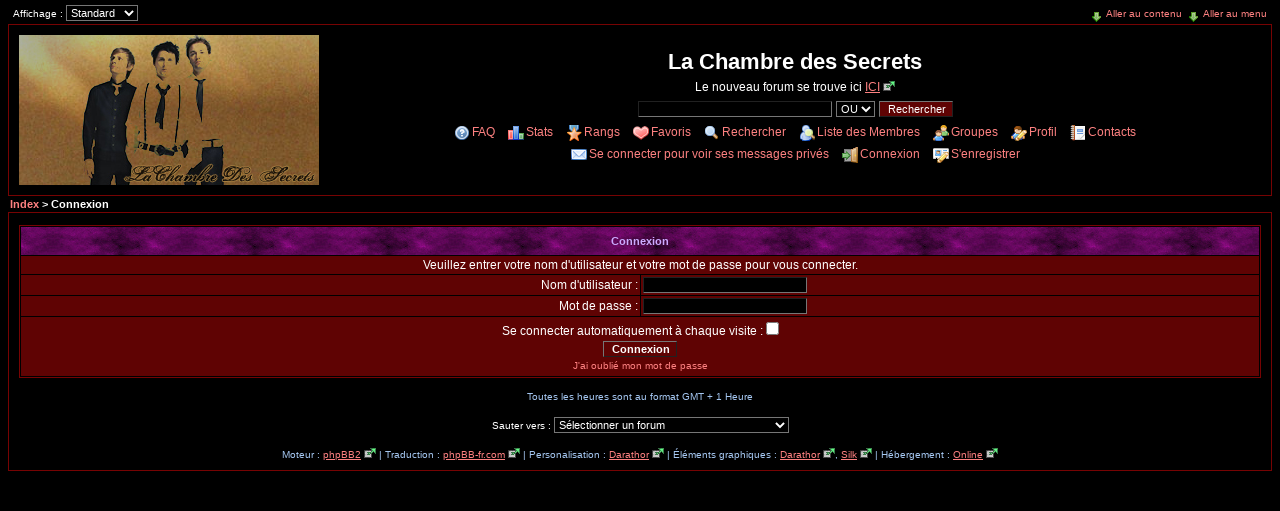

--- FILE ---
content_type: text/html; charset=UTF-8
request_url: http://forumhp.edforum.net/login.php?redirect=privmsg.php&folder=inbox&mode=post&u=27
body_size: 3282
content:
<!DOCTYPE html PUBLIC "-//W3C//DTD XHTML 1.0 Transitional//EN" "http://www.w3.org/TR/xhtml1/DTD/xhtml1-transitional.dtd">
<html xmlns="http://www.w3.org/1999/xhtml" xml:lang="fr" lang="fr" dir="ltr" id="top">
<head>
	<meta http-equiv="Content-Type" content="text/html; charset=UTF-8" />
<meta http-equiv="Content-Style-Type" content="text/css" />
<title>La Chambre des Secrets :: Connexion</title>

<meta name="viewport" content="width = 480px" />


<link rel="top" href="./index.php" title="La Chambre des Secrets Index du Forum" />
<link rel="search" href="./search.php" title="Rechercher" />
<link rel="help" href="./faq.php" title="FAQ" />
<link rel="author" href="./memberlist.php" title="Liste des Membres" />


<script type="text/javascript">
	var globalData = {
		lang: {
			'post-list_open-link-in-new-window': 'Ouvrir ce lien dans une nouvelle fenêtre'
		},

		images: {
			'post-list_external-link': '/templates/subSilver/images/default/external-link.png'
		}
	};
</script>

<link rel="icon" type="image/jpg" href="/images/forumhp/favicon.jpg" />
<link rel="search" type="application/opensearchdescription+xml" href="http://forumhp.edforum.net/generated_files/xml/forumhp_open-search-author.xml" title="La Chambre des Secrets : recherche par auteur" />
<link rel="search" type="application/opensearchdescription+xml" href="http://forumhp.edforum.net/generated_files/xml/forumhp_open-search-keyword.xml" title="La Chambre des Secrets : recherche par mot-clef" />
<link rel="stylesheet" href="./generated_files/css/forumhp_color_qeel_theme2_5.css" type="text/css" />
<link rel="stylesheet" href="./generated_files/css/forumhp_general_css_theme2_43.css" type="text/css" />
<link rel="stylesheet" href="./generated_files/css/forumhp_styled_blocs_4.css" type="text/css" />

<script type="text/javascript" src="/templates/jquery.js"></script>
<script type="text/javascript" src="/templates/posts-management.js"></script>
<script type="text/javascript" src="/templates/lists-management.js"></script>
<script type="text/javascript" src="/templates/base.js"></script>

<script type="text/javascript" src="/templates/jquery.lightbox-0.5.min.js"></script>
<script type="text/javascript">
	// Init the lightbox. Done here to not be executed in the compact mode.
	jQuery(function() {
		jQuery('a.thumbnail').lightBox({
				imageLoading: '/templates/subSilver/images/default/lightbox/lightbox-ico-loading.gif',
				imageBtnClose: '/templates/subSilver/images/default/lightbox/lightbox-btn-close.gif',
				imageBtnPrev: '/templates/subSilver/images/default/lightbox/lightbox-btn-prev.gif',
				imageBtnNext: '/templates/subSilver/images/default/lightbox/lightbox-btn-next.gif'
		});
	});
</script>
</head>
<body>
		<div id="top-menu">
		<ul id="quick-links">
			<li><a href="#content" style="background-image: url('/libs/icons/bullet_go_down.png')">Aller au contenu</a></li>
			<li><a href="#main-menu" style="background-image: url('/libs/icons/bullet_go_down.png')">Aller au menu</a></li>
		</ul>
		<form id="themeSelectionForm" class="auto-submit" action="/index.php" method="post">Affichage :  <select name="usedThemeId"><option value="-1">Par défaut</option><option value="3">Compact</option><option selected="selected" value="2">Standard</option></select> <input class="liteoption" type="submit" name="changeThemeId" value="Changer" /></form>
	</div>
	<div class="bodyline">
		<div class="complet">
			<table cellspacing="0" cellpadding="0" class="complet">
				<tr>
					<td><a href="/index.php"><img src="http://forumhp.edforum.net/images/forumhp/logos/groupes/11.jpg" alt="La Chambre des Secrets Index du Forum" title="La Chambre des Secrets Index du Forum" /></a></td>
					<td class="cm complet" style="padding-left: 10px">
						<h1>La Chambre des Secrets</h1>
						<div class="gen"  style="margin-top: 5px">Le nouveau forum se trouve ici <a href="http://forum-chest.edforum.net/index.php">ICI</a></div>
						<form id="quick-search" method="get" action="/search.php">
							<div>
								<input type="text" class="post" name="search_keywords" size="30" />
								<select name="search_terms" class="post"><option value="any">OU</option><option value="all">ET</option></select>
								<input type="submit" value="Rechercher" class="liteoption" />
							</div>
						</form>
						<ul id="main-menu">
	<li><a href="/faq.php" style="background-image: url('/libs/icons/help.png')">FAQ</a></li>
	<li><a href="/stats.php" style="background-image: url('/libs/icons/chart_bar.png')">Stats</a></li>
	<li><a href="/ranks.php" style="background-image: url('/libs/icons/award_star_bronze_3.png')">Rangs</a></li>
	<li><a href="./topic_watch_list.php" style="background-image: url('/libs/icons/heart.png')">Favoris</a></li>
	<li><a href="/search.php" style="background-image: url('/libs/icons/magnifier.png')">Rechercher</a></li>
	<li><a href="/memberlist.php" style="background-image: url('/libs/icons/find_user4.png')">Liste des Membres</a></li>
	<li><a href="/groupcp.php" style="background-image: url('/libs/icons/group.png')">Groupes</a></li>
	<li><a href="/profile.php?mode=editprofile" style="background-image: url('/libs/icons/user_edit.png')">Profil</a></li>
	<li><a href="/contactlist.php" style="background-image: url('/libs/icons/report.png')">Contacts</a></li>
	<li><a href="/privmsg.php?folder=inbox" style="background-image: url('/libs/icons/email.png')">Se connecter pour voir ses messages privés</a></li>
	<li><a href="login.php" style="background-image: url('/libs/icons/door_in.png')">Connexion</a></li>
	<li><a href="/profile.php?mode=register" style="background-image: url('/libs/icons/vcard_edit.png')">S'enregistrer</a></li>
</ul>
					</td>
				</tr>
			</table>

		</div>

</div>
<div class="breadcrumb">
	<a href="/index.php" class="nav">Index</a>
	> Connexion
</div>
<div id="content" class="bodyline">

	<form action="/login.php" method="post">
		<table class="forumline complet gen" cellspacing="1">
		  <tr>
			<th class="nowrap" colspan="2">Connexion</th>
		  </tr>
		  <tr>
			<td class="row1 cm" colspan="2">Veuillez entrer votre nom d'utilisateur et votre mot de passe pour vous connecter.</td>
		  </tr>
		  <tr>
			<td class="row1 rm demi">Nom d'utilisateur :</td>
			<td class="row1 lm demi">
			  <input class="post" type="text" name="username" size="25" maxlength="40" value="" />
			</td>
		  </tr>
		  <tr>
			<td class="row1 rm">Mot de passe :</td>
			<td class="row1 lm">
			  <input class="post" type="password" name="password" size="25" maxlength="32" />
			</td>
		  </tr>
		  <tr>
		  	<td class="row1 cm" colspan="2">
		      <div style="margin: 3px"><label for="autologin">Se connecter automatiquement à chaque visite : <input class="text" id="autologin" type="checkbox" name="autologin" /></label></div>
		      <div style="margin: 3px"><input type="hidden" name="redirect" value="privmsg.php?folder=inbox&mode=post&u=27" /><input type="submit" name="login" class="mainoption" value="Connexion" /></div>
		      <div style="margin: 3px"><a href="profile.php?mode=sendpassword" class="gensmall">J'ai oublié mon mot de passe</a></div>
		    </td>
		  </tr>
		</table>
	</form>

		<div id="bottom" class="cm copyright">
			<br />
			Toutes les heures sont au format GMT + 1 Heure
			<form method="post" id="jumpbox" class="auto-submit" action="viewforum.php">
	<div class="gensmall nowrap">Sauter vers :  <select name="f"><option value="-1">Sélectionner un forum</option><optgroup label="A lire !"><option value="2">Annonces et règles du Forum</option></optgroup><optgroup label="Le Forum"><option value="4">Présentations</option><option value="5">Le Bronze</option><option value="22">La Salle de Jeux</option><option value="31">Le Coin Lecture</option><option value="14">La Bibliothèque</option><option value="13">La Galerie</option><option value="16">Tests, questions et suggestions</option><option value="30">--- La Cuisine</option></optgroup><optgroup label="Harry Potter"><option value="32">Les Tomes</option><option value="33">Personnages et Théories</option><option value="36">--- Harry Potter and the Deathly Hallows</option><option value="35">--- Harry Potter and the Half-Blood Prince</option><option value="38">--- Les Acteurs</option><option value="37">Les Films</option><option value="39">--- Spoilers</option><option value="41">J.K. Rowling</option></optgroup><optgroup label="Musique"><option value="34">The Music Box</option><option value="42">Evanescence</option><option value="43">--- Les membres du groupe</option><option value="44">Muse</option><option value="45">--- Les membres du groupe</option><option value="46">Nightwish</option><option value="47">--- Les membres du groupe</option><option value="48">--- Tarja</option><option value="49">Within Temptation</option><option value="50">--- Les membres du groupe</option></optgroup><optgroup label="Archives"><option value="15">Archives</option></optgroup></select> <input class="liteoption" type="submit" value="Aller" /></div>
</form>

			<!--
				We request you retain the full copyright notice below including the link to www.phpbb.com.
				This not only gives respect to the large amount of time given freely by the developers
				but also helps build interest, traffic and use of phpBB 2.0. If you cannot (for good
				reason) retain the full copyright we request you at least leave in place the
				Powered by phpBB line, with phpBB linked to www.phpbb.com. If you refuse
				to include even this then support on our forums may be affected.

				The phpBB Group : 2002
			// -->
			Moteur : <a href="http://www.phpbb.com">phpBB2</a> | Traduction : <a href="http://www.phpbb-fr.com">phpBB-fr.com</a> | Personalisation : <a href="https://blog.darathor.net">Darathor</a> | Éléments graphiques : <a href="https://blog.darathor.net">Darathor</a>, <a href="http://www.famfamfam.com/lab/icons/">Silk</a> | Hébergement : <a href="http://www.online.net/fr">Online</a>
		</div>
	</div>
</body>
</html>


--- FILE ---
content_type: text/css
request_url: http://forumhp.edforum.net/generated_files/css/forumhp_color_qeel_theme2_5.css
body_size: 313
content:
/**
 * Feuille de style des couleurs dans "Qui est en ligne ?".
 *
 * Forum : La Chambre des Secrets (forumhp.edforum.net)
 * Dernière modification : 02 Mai 2017 18:49 (GMT+2.00)
 * Par : 
 */

/* Admins */
.color_qeel_1, a:link.color_qeel_1, a:visited.color_qeel_1, a:active.color_qeel_1 { font-weight: bold; color: #CCAAFF; }
a:hover.color_qeel_1 { text-decoration: underline; color: #FFFFFF; }

/* Modos */
.color_qeel_2, a:link.color_qeel_2, a:visited.color_qeel_2, a:active.color_qeel_2 { font-weight: bold; color: #06AC06; }
a:hover.color_qeel_2 { text-decoration: underline; color: #FFFFFF; }




--- FILE ---
content_type: text/css
request_url: http://forumhp.edforum.net/generated_files/css/forumhp_general_css_theme2_43.css
body_size: 5418
content:
/*
  The original subSilver Theme for phpBB version 2+
  Created by subBlue design
  http://www.subBlue.com
*/

body
{
	background-color: #000000;
	color: #FFFFFF;
}

/* General font families for common tags */
font,th,td,p { font-family: Verdana, Arial, Helvetica, sans-serif }
a:link,a:active,a:visited { color: #FC8080; }
a:hover { text-decoration: underline; color: #FFFFFF; }
hr { height: 0px; border: solid #770303 0px; border-top-width: 1px;}
h1,h2
{
	font-family: "Trebuchet MS", Verdana, Arial, Helvetica, sans-serif;
	font-size: 22px;
	font-weight: bold;
	text-decoration: none;
	line-height: 120%;
	color: #FFFFFF;
}

/* This is the border line & background colour round the entire page */
.bodyline
{
	background-color: #000000; border: 1px #770303 solid;
	padding: 10px;
}

/* This is the outline round the main forum tables */
.forumline, .centered-forumline
{
	background-color: #000000;
	border: 1px #770303 solid;
	margin: 2px 0;
}

.centered-forumline
{
	margin: 2px auto;
}

/* Main table cell colours and backgrounds */
.row1	{ background-color: #5F0303; }
.row2	{ background-color: #770303; }
.row3	{ background-color: #770303; }

.row1_left,.row2_left
{
	background-image: url(http://forumhp.edforum.net/templates/subSilver/images/forumhp/cellpic10.jpg);
}
.row1_right
{
	background: repeat-y url(http://forumhp.edforum.net/templates/subSilver/images/forumhp/cellpic11.jpg);
}
.row2_right
{
	background: repeat-y url(http://forumhp.edforum.net/templates/subSilver/images/forumhp/cellpic12.jpg);
}

/*
  This is for the table cell above the Topics, Post & Last posts on the index.php page
  By default this is the fading out gradiated silver background.
  However, you could replace this with a bitmap specific for each forum
*/
td.rowpic
{
		background-color: #000000;
		background-image: url(http://forumhp.edforum.net/templates/subSilver/images/forumhp/CellpicAvatars_a.jpg);
		background-repeat: repeat-y;
}

/* Header cells - the blue and silver gradient backgrounds */
th, .th, .cat
{
	height: 28px;
	line-height: 28px;
	padding: 0 2px;
}

th, .th
{
	color: #ccaaff;
	text-align: center;
	font-size: 11px;
	font-weight: bold;
	background-position: right top;
	background-color: #FC8080;
	background-image: url(http://forumhp.edforum.net/templates/subSilver/images/forumhp/CellpicWitch03.jpg);
}

.cat
{
	background-position: right bottom;
	background-color:#770303;
	background-image: url(http://forumhp.edforum.net/templates/subSilver/images/forumhp/CellpicWitch01.jpg);
}

td.row3Right, .spaceRow
{
	background-color: #770303;
}

/* The largest text used in the index page title and toptic title etc. */
.maintitle	{
	font-weight: bold; font-size: 22px; font-family: "Trebuchet MS",Verdana, Arial, Helvetica, sans-serif;
	text-decoration: none; line-height: 120%; color: #FFFFFF;
}

/* General text */
.gen { font-size: 12px; }
.genmed { font-size: 11px; }
.gensmall { font-size: 10px; }
.gen,.genmed,.gensmall { font-weight: normal; color: #FFFFFF; }
a.gen,a.genmed,a.gensmall { color: #FC8080; text-decoration: none; }
a.gen:hover,a.genmed:hover,a.gensmall:hover	{ color: #FFFFFF; text-decoration: underline; }

/* The register, login, search etc links at the top of the page */
.mainmenu		{ font-size: 11px; color: #FFFFFF }
a.mainmenu		{ text-decoration: none; color: #FC8080;  }
a.mainmenu:hover{ text-decoration: underline; color: #FFFFFF; }

/* Forum category titles */
.cattitle		{ font-weight: bold; font-size: 12px ; letter-spacing: 1px; color: #FC8080}
a.cattitle		{ text-decoration: none; color: #FC8080; }
a.cattitle:hover{ text-decoration: underline; }

/* Forum title: Text and link to the forums used in: index.php */
.forumlink		{ font-weight: bold; font-size: 12px; color: #FC8080; }
a.forumlink 	{ text-decoration: none; color: #FC8080; }
a.forumlink:hover{ text-decoration: underline; color: #FFFFFF; }

/* Used for the navigation text, (Page 1,2,3 etc) and the navigation bar when in a forum */
.nav			{ font-weight: bold; font-size: 11px; color: #FFFFFF;}
a.nav			{ text-decoration: none; color: #FC8080; }
a.nav:hover		{ text-decoration: underline; }

/* titles for the topics: could specify viewed link colour too */
.topictitle	{ font-weight: bold; font-size: 11px; color: #FFFFFF; }
a.topictitle:link   { text-decoration: none; color: #FC8080; }
a.topictitle:visited { text-decoration: none; color: #C602CD; }
a.topictitle:hover	{ text-decoration: underline; color: #FFFFFF; }

/* Name of poster in viewmsg.php and viewtopic.php and other places */
.name			{ font-size: 11px; color: #FFFFFF; }

/* Location, number of posts, post date etc */
.postdetails		{ font-size: 10px; color: #FFFFFF; }

/* The content of the posts (body of text) */
.postbody { font-size: 12px; line-height: 18px}
a.postlink:link	{ text-decoration: none; color: #FC8080 }
a.postlink:visited { text-decoration: none; color: #C602CD; }
a.postlink:hover { text-decoration: underline; color: #FFFFFF}

/* Copyright and bottom info */
.copyright		{ font-size: 10px; font-family: Verdana, Arial, Helvetica, sans-serif; color: #A4C6F0;}
a.copyright		{ color: #A4C6F0; text-decoration: none;}
a.copyright:hover { color: #FFFFFF; text-decoration: underline;}

/* Form elements */
input, textarea, select
{
	color: #FFFFFF;
	font: normal 11px Verdana, Arial, Helvetica, sans-serif;
	border-width: 1px;
}

/* The text input fields background colour */
input.post, textarea.post, select
{
	background-color: #000000;
}

input
{
	text-indent: 2px;
}

/* The buttons used for bbCode styling in message post */
input.button {
	background-color: #5F0303;
	color: #FFFFFF;
	font-size: 11px; font-family: Verdana, Arial, Helvetica, sans-serif;
}

/* The main submit button option */
input.mainoption
{
	background-color: #5F0303;
	font-weight: bold;
}

/* None-bold submit button */
input.liteoption
{
	background-color: #5F0303;
	font-weight: normal;
}

/* The image buttons (like flags) */
input.image
{
	background: transparent;
}

.icon-button
{
	cursor: pointer;
	background: transparent url('/templates/subSilver/images/default/button_back.png');
	border: none;
	width: 16px;
	height: 16px;
	padding: 2px;
}

/* This is the line in the posting page which shows the rollover
  help line. This is actually a text box, but if set to be the same
  colour as the background no one will know ;)
*/
.helpline, .helpline:hover
{
	background-color: #770303; border-style: none;
}

/* DEBUT MOD Additional definitions */
img
{
	border: none;
}
.post-text-area img
{
	vertical-align: text-bottom;
}
body { font-family: Verdana, Arial, Helvetica, sans-serif }
h1, h2, h3, h4, h5, h6 { margin: 0; padding: 0; }
.nowrap { white-space: nowrap; }
.bold { font-weight: bold; }
.italic { font-style: italic; }
.spacer, .spaceRow { height: 5px; line-height: 5px; padding: 0; margin: 0; }
.complet { width: 100%; }
.demi { width: 50%; }
.tiers { width: 33%; }
.quart { width: 25%; }
.w200px { width: 200px; }
.w30px { width: 30px; }
.w45px { width: 45px; }
/* Display/hide elements */
.display_none { display: none; }
.display_inline { display: inline; }
.display_block { display: block; }
/* Not underlined links */
a.discreet { text-decoration: none; color: #FC8080; }
a.discreet:hover { text-decoration: underline; color: #FFFFFF; }
/* Rows hors tableaux */
.row1, .row2, .row3
{
	padding: 2px;
	background-image: none;
}
.row1 { background-color: #5F0303; }
.row2 { background-color: #770303; }
.row3 { background-color: #770303; }
/* Formulaires */
form { margin: 0; padding: 0; }
input { margin: 0; }
input.gen { height: 12px; }
input.genmed { height: 11px; }
input.gensmall { height: 10px; }
.editPostArrea { height: 300px; width: 100%; }
/* Alignements */
.lt { text-align: left; vertical-align: top; }
.rt { text-align: right; vertical-align: top; }
.ct { text-align: center; vertical-align: top; }
.jt { text-align: justify; vertical-align: top; }
.lm { text-align: left; vertical-align: middle; }
.rm { text-align: right; vertical-align: middle; }
.cm { text-align: center; vertical-align: middle; }
.jm { text-align: justify; vertical-align: middle; }
.lb { text-align: left; vertical-align: bottom; }
.rb { text-align: right; vertical-align: bottom; }
.cb { text-align: center; vertical-align: bottom; }
.jb { text-align: justify; vertical-align: bottom; }
/* Flottement */
.fl { float:left; }
.fr { float:right; }
.clear { clear: both; visibility: hidden; }
/* Images */
img.align-bttom { vertical-align: bottom; }
/* FIN MOD Additional definitions */

/* DEBUT MOD BBcode acronym */
acronym { cursor:help; border-bottom:1px dotted #FFFFFF; }
/* FIN MOD BBcode acronym */

/* DEBUT MOD Afficher les tabulations */
pre.muet { font: inherit; white-space: inherit; margin: 0; padding: 0; }
/* FIN MOD Afficher les tabulations */

/* DEBUT STYLE Better display for codes and quotes */
.block-container
{
	margin: 3px 30px;
	border: none;
	padding: 0;
}
.block-container .label
{
	font-weight: bold;
}
.block-container .contents
{
	margin: 0;
	padding: 0;
	font-size: 11px;
	background-color: #5F0303;
	border: #555555 solid 1px;

	width: 100%;
	overflow: auto;
}

.block-container .contents>div
{
	margin: 5px;
	padding: 0;
}

.code-container .contents, .block-container .code-container .contents
{
	white-space: nowrap;
	font-family: Verdana, Arial, Helvetica, sans-serif;
	color: #FFDF00;
	max-height: 400px;
}
.quote-container .contents, .spoiler-container .contents
{
	font-family: Verdana, Arial, Helvetica, sans-serif;
	color: #A4C6F0;
	line-height: 125%;
}
/* FIN STYLE Better display for codes and quotes */

/* DEBUT MOD Cadre sous les avatars */
.cadreAvatarFond
{
	vertical-align: middle; text-align: center; overflow: hidden;
	background: #000000 url(http://forumhp.edforum.net/templates/subSilver/images/forumhp/CellpicAvatars_a.jpg) repeat-y;
}
.cadreAvatarSansFond { text-align: center; overflow: hidden; }
/* FIN MOD Cadre sous les avatars */

/* DEBUT MOD Alert box */
ul#alert_box
{
	display: block;
	text-align: center;
	font-size: 12px;
	background-color: #770303;
	border: 1px #770303 solid;
	margin: 2px 0 10px 0;
	padding: 0;
	margin: 10px 0 0 0;
}
ul#alert_box li
{
	display: block;
	margin: 10px 25px;
	padding: 0;
}
div>ul#alert_box.overall
{
	z-index: 3; position: fixed;
	top: 25px;
	left: 25px;
	width: 400px;
}
/* FIN MOD Alert box */

/* DEBUT MOD Index news */
#newsNoXScroll
{
	padding: 2px;
}
#newsYScroll
{
	text-align: left;
	height: 75px;
	white-space: nowrap;
	overflow-x: hidden;
	overflow-y: scroll;
}
#newsXScroll
{
	padding: 2px;
	white-space: nowrap;
	overflow-x: scroll;
	overflow-y: hidden;
}
div>#newsYScroll, div>#newsXScroll
{
	height: auto;
	max-height: 75px;
	overflow: auto;
}

#newsTitle
{
	background-image: url(http://forumhp.edforum.net/templates/subSilver/images/forumhp/CellpicWitch03.jpg);
	color: #ccaaff;
	font-weight: bold;
	white-space: nowrap;
	padding: 6px;
	border: 1px #000000 solid;
}
#newsCadre
{
	font-size: 11px;
	text-align: center;
	background-color: #5F0303;
	border: 1px #770303 solid;
	margin: 2px 0;
}

#newsArchives, #newsSyndication
{
	font-size: 10px;
	font-weight: normal;
	color: #FFFFFF;
}
#newsArchives>a, #newsSyndication>a
{
	color: #FC8080;
	text-decoration: none;
}
#newsArchives>a:hover, #newsSyndication>a:hover
{
	color: #FFFFFF;
	text-decoration: underline;
}
#newsArchives
{
	float: left;
}
#newsSyndication
{
	float: right;
}

#newsCadre .item-group, #newsCadre .row1, #newsCadre .row2
{
	border-bottom: 1px #000000 solid;
	border-left: 1px #000000 solid;
	border-right: 1px #000000 solid;
}
/* FIN MOD Index news */

/** Forum-list **/
.forum-list
{
	background-color: #770303;
	border: 1px #770303 solid;
	margin: 2px 0;
	font-family: Verdana, Arial, Helvetica, sans-serif;
	font-size: 10px;
	padding: 0;
}

.forum-list h2, .forum-list h3
{
	border: none;
}

.forum-list .illustrated
{
	background-color: transparent;
	background-repeat: no-repeat;
	background-position: top right;
	width: 100%;
	border-top: none;
}

.forum-list .bullets-block, .forum-list .left-block, .forum-list .right-block
{
	vertical-align: middle;
	padding: 2px;
}

.forum-list .bullets-block
{
	text-align: center;
	background-color: #5F0303;
	border-right: 1px solid #000000;
}

.forum-list .left-block
{
	width: 100%;
}

.forum-list .right-block
{
	text-align: right;
	white-space: nowrap;
}

.forum-list .sub-forums
{
	font-size: 11px;
	margin-top: 2px;
}

.forum-list .sub-forums ul, .forum-list .sub-forums li
{
	margin: 0;
	padding: 0;
	display: inline;
	list-style-type: none;
}

.forum-list .sub-forums li
{
	margin-left: 5px;
}

.data-label
{
	opacity: 0.5;
	filter: "alpha(opacity=50)"; /* expected to work in IE 8 */
	filter: alpha(opacity=50);   /* IE 4-7 */
	zoom: 1;                     /* needed in IE up to version 7, or set width or height to trigger "hasLayout" */
}

/* Black borders. */
.forum-list h2, .forum-list h3, .forum-list .search-form, .forum-list .illustrated
{
	border-left: 1px solid #000000;
	border-right: 1px solid #000000;
}

.forum-list h2
{
	border-top: 1px solid #000000;
}

.forum-list h2, .forum-list h3, .forum-list .search-form, .forum-list .bullets-block, .forum-list .left-block, .forum-list .right-block
{
	border-bottom: 1px solid #000000;
}

/** Topic-list **/
.topic-list
{
	background-color: #000000;
	border: 1px #770303 solid;
	margin: 2px 0;
	font-family: Verdana, Arial, Helvetica, sans-serif;
	font-size: 10px;
}

.topic-list table
{
	width: 100%;
	border-top: 1px #000000 solid;
	border-left: 1px #000000 solid;
}

.topic-list th, .topic-list td
{
	vertical-align: middle;
	border-bottom: 1px #000000 solid;
	border-right: 1px #000000 solid;
}

.topic-list th
{
	white-space: nowrap;
}

.topic-list .bullet-block,
.topic-list .responses-block,
.topic-list .author-block,
.topic-list .views-block,
.topic-list .last-block
{
	text-align: center;
	white-space: nowrap;
}

.topic-list .bullet-block,
.topic-list .responses-block,
.topic-list .views-block
{
	background-color: #770303;
}

.topic-list .main-block,
.topic-list .author-block,
.topic-list .last-block
{
	background-color: #5F0303;
}

.topic-list .main-block
{
	width: 100%;
}

.topic-list .forum-filters.forum-banner td
{
	background-position: top right;
	background-repeat: no-repeat;
	height: 150px;
	padding-left: 25px;
	padding-right: 725px;
}

/** Posts **/
.post-details-list
{
	background-color: #000000;
	border: 1px #770303 solid;
	margin: 2px 0;
}

.post-details-list .cat
{
	border: 1px #000000 solid;
}

.post-details-list .th
{
	border-left: 1px #000000 solid;
	border-right: 1px #000000 solid;
}

.post-details-list .poll
{
	border-top: 1px #000000 solid;
}

.post-details-list .poll .row2
{
	border: 1px #000000 solid;
	border-bottom: 0;
	text-align: center;
}

.post-body
{
	padding: 0;
	border: 1px #000000 solid;
}

.post-top
{
	overflow-y: auto;
}

.toolbar img
{
	margin: 0 2px;
}

.post-left
{
	float: left;
	width: 150px;
}

.post-left, .post-middle, .post-right>div
{
	padding: 4px;
	overflow-y: auto;
}

.post-right
{
	margin: 0;
	padding: 0;
	border-left: 1px #000000 solid;
	overflow-y: auto;
	height: 100%;
}

.post-details
{
	white-space: nowrap;
	font-size: 10px;
	color: #FFFFFF;
	overflow-y: auto;
}

.post-text-area, .quick-edit-area
{
	margin-top: 5px;
	font-size: 12px;
	line-height: 18px
}

.post-middle.post-content, .post-right>.post-content
{
	border-top: 1px #000000 solid;
	padding-top: 5px;
}

.display-post-button, .hide-post-button
{
	cursor: pointer;
}

.post-bottom
{
	overflow-y: auto;
	border-top: 1px #000000 solid;
}

.post-spacer
{
	border-left: 1px #000000 solid;
	border-right: 1px #000000 solid;
	background-color: #770303;
	height: 5px;
	line-height: 5px;
}

/* DEBUT MOD Quick edit */
.quick-edit-button-on, .quick-edit-button-off
{
	cursor: pointer;
}

.quick-edit-area
{
	display: none;
}

.quick-edit-area textarea
{
	overflow: auto;
	width: 100%;
	background-color: #000000;
	font-size: 10px;
	font-weight: normal;
	color: #FFFFFF;
}
/* FIN MOD Quick edit */

/* DEBUT MOD Spoilers */
.spoiler-button-hide, .spoiler-button-display
{
	cursor: pointer;
}
/* FIN MOD Spoilers */

/* DEBUT MOD Topic tags */
.topic-tag
{
	cursor: help;
	font-weight: bold;
	font-style: normal;
}
/* FIN MOD Topic tags */

/** Breadcrumb */
.breadcrumb
{
	margin: 2px;
	font-size: 11px;
	font-weight: bold;
}

.breadcrumb a
{
	color: #FC8080;
	text-decoration: none;
}

.breadcrumb a:hover
{
	text-decoration: underline;
}
/** End breadcrumb */

/** Navigation */
#main-menu, #quick-links, #box-menu, .navigation
{
	margin: 0;
	padding: 0;
	list-style-type: none;
}

#main-menu li, #quick-links li, #box-menu li, .navigation li
{
	white-space: nowrap;
	display: inline-block;
	margin: 3px 5px;
}

#main-menu li a, #quick-links li a, #box-menu li a, .navigation li a, #main-menu li span, #quick-links li span, #box-menu li span, .navigation li span
{
	background: transparent no-repeat center left;
	display: block;
	text-decoration: none;
	padding-left: 18px;
	min-height: 16px;
}

#top-menu
{
	font-size: 10px;
	margin-top: -3px;
	overflow-y: auto;
	padding: 0 5px;
}

#quick-links
{
	float: right;
	margin-top: 3px;
}
#quick-links li
{
	margin: 0;
}

#themeSelectionForm
{
	float: left;
}

#main-menu, #box-menu, .navigation
{
	text-align: center;
	font-size: 12px;
	padding: 0;
}

#main-menu, #box-menu
{
	margin: 5px;
}

#jumpbox
{
	margin: 15px;
}

#quick-search
{
	text-align: center;
	margin-top: 5px;
}
/** End navigation */

/** Posting */
.posting-form div
{
	margin: 2px;
	margin-right: 4px;
}

.bbcodes-selection
{
	overflow-y: auto;
}

.bbcodes-selection label
{
	display: block;
	float: left;
	margin: 5px 15px 5px 0;
}

.post-options label
{
	display: block;
	margin: 2px;
}

#form-expander
{
	float: right;
}

.clickable-smiley
{
	cursor: pointer;
}
/** End posting */

/** Table simulation */
.table
{
	display: table;
}

.table .table-row
{
	display: table-row;
}

.table .table-row div
{
	display: table-cell;
}
/** End table simulation */

/** Expander zone */
.minor-zone
{
	max-width: 100%;
}
/** End expander zone */

/**
 * jQuery lightBox plugin
 * This jQuery plugin was inspired and based on Lightbox 2 by Lokesh Dhakar (http://www.huddletogether.com/projects/lightbox2/)
 * and adapted to me for use like a plugin from jQuery.
 * @name jquery-lightbox-0.5.css
 * @author Leandro Vieira Pinho - http://leandrovieira.com
 * @version 0.5
 * @date April 11, 2008
 * @category jQuery plugin
 * @copyright (c) 2008 Leandro Vieira Pinho (leandrovieira.com)
 * @license CC Attribution-No Derivative Works 2.5 Brazil - http://creativecommons.org/licenses/by-nd/2.5/br/deed.en_US
 * @example Visit http://leandrovieira.com/projects/jquery/lightbox/ for more informations about this jQuery plugin
 */
#jquery-overlay {
	position: absolute;
	top: 0;
	left: 0;
	z-index: 90;
	width: 100%;
	height: 500px;
}
#jquery-lightbox {
	position: absolute;
	top: 0;
	left: 0;
	width: 100%;
	z-index: 100;
	text-align: center;
	line-height: 0;
}
#jquery-lightbox a img { border: none; }
#lightbox-container-image-box {
	position: relative;
	background-color: #fff;
	width: 250px;
	height: 250px;
	margin: 0 auto;
}
#lightbox-container-image { padding: 10px; }
#lightbox-loading {
	position: absolute;
	top: 40%;
	left: 0%;
	height: 25%;
	width: 100%;
	text-align: center;
	line-height: 0;
}
#lightbox-nav {
	position: absolute;
	top: 0;
	left: 0;
	height: 100%;
	width: 100%;
	z-index: 10;
}
#lightbox-container-image-box > #lightbox-nav { left: 0; }
#lightbox-nav a { outline: none;}
#lightbox-nav-btnPrev, #lightbox-nav-btnNext {
	width: 49%;
	height: 100%;
	zoom: 1;
	display: block;
}
#lightbox-nav-btnPrev {
	left: 0;
	float: left;
}
#lightbox-nav-btnNext {
	right: 0;
	float: right;
}
#lightbox-container-image-data-box {
	font: 10px Verdana, Helvetica, sans-serif;
	background-color: #fff;
	margin: 0 auto;
	line-height: 1.4em;
	overflow: auto;
	width: 100%;
	padding: 0 10px 0;
}
#lightbox-container-image-data {
	padding: 0 10px;
	color: #666;
}
#lightbox-container-image-data #lightbox-image-details {
	width: 70%;
	float: left;
	text-align: left;
}
#lightbox-image-details-caption { font-weight: bold; }
#lightbox-image-details-currentNumber {
	display: block;
	clear: left;
	padding-bottom: 1.0em;
}
#lightbox-secNav-btnClose {
	width: 66px;
	float: right;
	padding-bottom: 0.7em;
}

/** Sub-forums */
.forum-block .sub-forums a
{
	color: #FFFFFF;
}
.forum-block .sub-forums a:hover
{
	color: #FFFFFF;
}
.forum-block .sub-forums
{
	max-width: 600px;
	margin-top: 5px;
	margin-bottom: 3px;
}
.forum-block .sub-forums strong
{
	display: none;
}
.index .forum-block .sub-forums ul
{
	display: block;
	-webkit-column-count: 3;
	-moz-column-count: 3;
	column-count: 3;
	-webkit-column-width: 160px;
	-moz-column-width: 160px;
	column-width: 160px;
	-webkit-column-gap: 0;
	-moz-column-gap: 0;
	column-gap: 0;
}
.index .forum-block .sub-forums ul li
{
	display: inline-block;
	min-width: 160px;
	margin-left: 10px;
}

/** Padding on topic lists */
.topic-list .main-block, .topic-list .author-block, .topic-list .last-block, .topic-list bullet-block, .topic-list responses-block, .topic-list views-block
{
	padding: 3px;
}

/** Tabulations */
.tabulation {
	width: 2em;
	display: inline-block;
}

/** Highlight */
.highlight {
	font-weight: bold;
	color: #ccaaff;
	font-style: none;
}

/** Subsilver specific CSS */
.forum-list .left-block
{
	padding-right: 25%;
}


--- FILE ---
content_type: text/css
request_url: http://forumhp.edforum.net/generated_files/css/forumhp_styled_blocs_4.css
body_size: 321
content:
/**
 * Feuille de style des blocs Stylés.
 *
 * Forum : La Chambre des Secrets (forumhp.edforum.net)
 * Dernière modification : 02 Mai 2017 18:49 (GMT+2.00)
 * Par : Darathor
 */

/**
 * Mode bloc
 */



/**
 * Mode inline
 */

/* Barré */
span.strike
{
	text-decoration: line-through;
}
/* Exposant */
span.sup
{
	vertical-align: super;
	font-size: 10px;
}
/* Indice */
span.sub
{
	vertical-align: sub;
	font-size: 10px;
}
/* Spoiler */
span.inlinespoiler
{
	background-color: black;
	color: black;
}


--- FILE ---
content_type: application/javascript
request_url: http://forumhp.edforum.net/templates/posts-management.js
body_size: 665
content:
/**
 * Posts management.
 * 
 * @author Darathor < darathor@free.fr > http://admforum.edforum.net 
 */

/********************************************************************/
/**
 * Spoilers management.
 */
function posts_SpoilersManager(){};

/**
 * Toogle the spoiler display between hidden and displayed.
 * @param jQuery node
 */
posts_SpoilersManager.toogleSpoiler = function(node)
{
	// Get spoiler container.
	var container = node.parents('.spoiler-container');

	// Quick edit buttons.
	container.find('.spoiler-button-hide').toggle();
	container.find('.spoiler-button-display').toggle();
		
	// Spoiler content.
	container.find('.spoiler-content').slideToggle('normal');
}

/**
 * Spoilers initialisation.
 */
posts_SpoilersManager.init = function()
{
	jQuery(document).ready(function() {
		jQuery('.spoiler-content').hide();
		jQuery('.spoiler-button-hide').hide().click(function(){posts_SpoilersManager.toogleSpoiler(jQuery(this));});
		jQuery('.spoiler-button-display').click(function(){posts_SpoilersManager.toogleSpoiler(jQuery(this));});
	});
}
posts_SpoilersManager.init();

/********************************************************************/
/**
 * Quick edit management.
 */
function posts_QuickEditManager(){};

/**
 * Toogle the post display between text and quick edition form.
 * @param DOMNode node
 */
posts_QuickEditManager.toogleDisplay = function(node)
{
	// Get container.
	var container = node.parents('.post-body');

	// Toogle elements.
	container.find(".quick-edit-button-on").toggle();
	container.find(".quick-edit-button-off").toggle();
	container.find(".post-text-area").slideToggle("normal");
	container.find(".quick-edit-area").slideToggle("normal");
}

/**
 * Quick edit initialisation.
 */
posts_QuickEditManager.init = function()
{
	jQuery(document).ready(function() {
		jQuery('.quick-edit-button-off').hide().click(function(){posts_QuickEditManager.toogleDisplay(jQuery(this));});
		jQuery('.quick-edit-button-on').click(function(){posts_QuickEditManager.toogleDisplay(jQuery(this));});
	});
}
posts_QuickEditManager.init();

/********************************************************************/
/**
 * Post display management.
 */
function posts_PostDisplayManager(){};

/**
 * Toogle the spoiler display between hidden and displayed.
 * @param jQuery node
 */
posts_PostDisplayManager.toogleDisplay = function(node)
{
	// Get container.
	var container = node.parents('.post-body');

	// Toogle elements.
	container.find('.post-content').slideToggle('normal');
	container.find('.display-post-button').toggle();
	container.find('.hide-post-button').toggle();
}

/**
 * Post display initialisation.
 */
posts_PostDisplayManager.init = function()
{
	jQuery(document).ready(function() {
		jQuery('.display-post-button').click(function(){posts_PostDisplayManager.toogleDisplay(jQuery(this));});
		jQuery('.hide-post-button').click(function(){posts_PostDisplayManager.toogleDisplay(jQuery(this));});
		jQuery('.ingnored-post .post-content').hide();
		jQuery('.ingnored-post .hide-post-button').hide();
		jQuery('.displayed-post .display-post-button').hide();
	});
}
posts_PostDisplayManager.init();

--- FILE ---
content_type: application/javascript
request_url: http://forumhp.edforum.net/templates/lists-management.js
body_size: 248
content:
/**
 * Lists management management.
 * 
 * @author Darathor < darathor@free.fr > http://admforum.edforum.net 
 */

/**
 * Rollover management.
 */
function forums_ListsManager(){};

/**
 * Rollover initialisation.
 */
forums_ListsManager.init = function()
{
	$(document).ready(function() {
		$('.data-label').hover(function(){$(this).fadeTo('fast', 1);}, function(){$(this).fadeTo('fast', 0.5);});
	});
}
forums_ListsManager.init();

--- FILE ---
content_type: application/javascript
request_url: http://forumhp.edforum.net/templates/base.js
body_size: 669
content:
/**
 * @author Darathor < darathor@free.fr > http://admforum.edforum.net 
 */

jQuery(function() {
	// Display switching.	
	jQuery('.auto-submit select').change(function() {
		if (jQuery(this).val() != 0)
		{
			jQuery(this).parents('form.auto-submit').submit();
		}
	});
	// Done in css.
	//jQuery('.auto-submit [type=submit]').hide();
	
	// External links.
	jQuery('a[href^="http"]').each(function(i) {
		jQuery(this).not('[href*="'+document.domain+'"]').not(':has(img)').after(' <a href="'+jQuery(this).attr('href')+'" onclick="window.open(this.href); return false;" style="border: none;" title="' + globalData['lang']['post-list_open-link-in-new-window'] + '"><img src="' + globalData['images']['post-list_external-link'] + '" alt="' + globalData['lang']['post-list_open-link-in-new-window'] + '" /></a>');
	});
	
	// Posting form.
	jQuery('.expander-zone .expander').show();
	jQuery('.expander-zone .expander img').click(function() {
		var container = jQuery(this).parents('.expander-zone');
		container.find('.minor-zone').slideToggle('normal');
		container.find('.expander .expand-button').toggle();
		container.find('.expander .minimize-button').toggle();		
	});
});

// Add styles that have to be set only if javascrit is activated.
jQuery('head').append('<style type="text/css">.minor-zone { display: none; } .auto-submit .liteoption, .auto-submit .mainoption { display: none; }</style>');